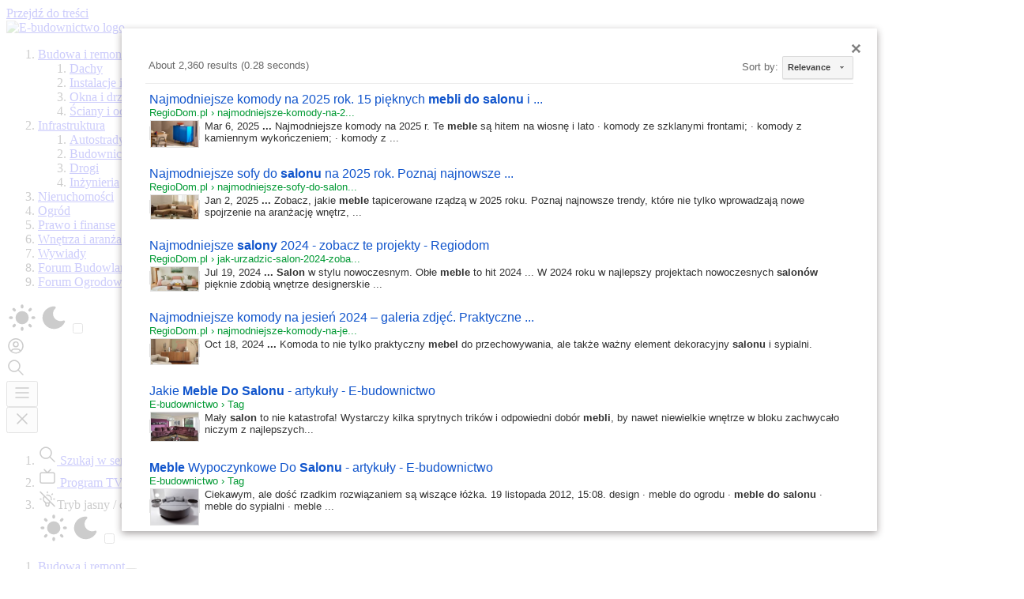

--- FILE ---
content_type: text/html; charset=UTF-8
request_url: https://syndicatedsearch.goog/cse_v2/ads?sjk=LPYLB5a9Q%2BaG%2B%2BGqxByFWQ%3D%3D&adsafe=high&cx=c6b11403623994f92&fexp=73152285%2C73152283%2C20606%2C17301437%2C17301440%2C17301441%2C17301266%2C72717108&client=google-coop&q=meble%20do%20salonu&r=m&hl=en&ivt=0&type=0&oe=UTF-8&ie=UTF-8&format=p4&ad=p4&nocache=8891769285928770&num=0&output=uds_ads_only&source=gcsc&v=3&bsl=10&pac=0&u_his=2&u_tz=0&dt=1769285928785&u_w=1280&u_h=720&biw=1280&bih=720&psw=1264&psh=2996&frm=0&uio=-&drt=0&jsid=csa&jsv=858536381&rurl=https%3A%2F%2Fe-budownictwo.pl%2Fszukaj%3Fq%3Dmeble%2520do%2520salonu%26page%3D6
body_size: 8443
content:
<!doctype html><html lang="en"> <head>    <meta content="NOINDEX, NOFOLLOW" name="ROBOTS"> <meta content="telephone=no" name="format-detection"> <meta content="origin" name="referrer"> <title>Ads by Google</title>   </head> <body>  <div id="adBlock">    </div>  <script nonce="wirl-laCQiz47YCbs2xfaQ">window.AFS_AD_REQUEST_RETURN_TIME_ = Date.now();window.IS_GOOGLE_AFS_IFRAME_ = true;(function(){window.ad_json={"caps":[{"n":"isCse","v":"t"}],"bg":{"i":"https://www.google.com/js/bg/T94taNKSSsssP7x0w8bsq1bZfcqIXzBqd7gdxTpBf-w.js","p":"FcnWS4VK4Rq/24jt4MBbQTH973dsrkoY9uQegyNIEEg8QC58f/57c9/0HSxh6l6wN5cPLYMJO7KIexhujGbOVbDJaHM5SARATQB8b4O30iSYmLdGTzZj/c3kzBf2Ud6QYcGJj8d8t5GXGDE0BenwxGufPMS1N9uys/6yfrcFOmaD3rasv8ECo5DcY2PKH1o+PEexDzPqMl4YYf2vWhAA1Z5WTnn9mxAECdojINNmuOuOvEgrebWm3iHAYqLTRE0tPL1w16saifXupxbOOo2oWKQAoVWCPw6LbNeq/29iI8G/9oaCShXzmSBX//+BueZDH5w5x45kAR6Qpu0FjjgqHkhpTC2j++jXmDS8429qvSeMjt9Q34vjyVaWqjZNFCJ5Mk4o5HBhTTPkle+BLQgE+PREBOf93j6vzizVIEuWegIB/1VMcwJshRloTBHux51iXXb0BEK/h1d5crB6bacN6Qf5kXSQlKdcitMSF2v0Swkcbx7EbutiiCb7byJWzCu/0eKo7fN/g9CAgHf4C3luSIZBRRts7MmaUJj70VvAAOVFFLlw6DoJHjPkfxx3JxxXY1WwE+3h/zMroo8sdnbqdAiqq/nem6mqc3ZSlVLGapTZ2JCP7BMkiiIEHTgXww/73/kDb7CeMdt92pOuA2UAsv+wycP+RAiMweyVwOoTh98iBuTIjXzVlW8V9UDZO3m8oRMtziGzqTXWMnLTxT6hVxfkfWp2Ja0+oZRC8iweDPg+16W4QowenO/fJhuSsiHHGIHnWgkNmcZko5nZYWLjLP9nrwfXhMvAZ7Tsd8fVAkCsGiiudQMg1d9E1IAkSQnlQooAacSjnmeCVdfIMxoHh5QLTyAcalEudz59/fHMpqmi0FNgCcDmNAbegat1HdheRSBpCttoj86ovoool2hWPClqqfAKvBzSQWuteo4YQL6TVN/z1tcdpdWJe/Uecf8RD5QHuMgpB1lTszMxe0jq9ATN++RRsdMw+9YrZCMhXS6uEaIdNT9MQmizFLfW/yT6tb7vzVYrI2+uFwBeHb1fm3+KpObd6yJTcBlUPFf3l0CFUNGIELyHTYjQ531fUt8Ehy2nJwy8H9cTUb+NN3Bzsx8BjNujY5kfQJTnF94CFFgnpeOo8NORVRb4VPjJen7a92OzgZZL5KRlGvWTmfmhS2brLxWjWPhIWMP/c1CtCALJsmAyaDKttDbkJNvE9BEOB+Q/wYbYIdDATiVlYbhENvLF4ZwESmimxQe2vgOPfuQ0Rm2L43Zgi2eT/SdiCVKsaBaqF2M3e6/V1i0t5ngQESN3uz+TOLhXoSvr9jeHex3wmXy/YAm3jK0CwLLlM2Yb7MXn/O5IF86TBmcsJAYX2Ho49WWKneJsihAZmCwwBvXh+Rf23NP9bSe/WzLpZeXdzvWnZ+dmOPGzlf43dvJVfXdoJfi16W/pZlEFLUTCOolZLdF/dodnvbw77/E2t2EXNOD+fXLkqFPXVnxVpT+QuUWTCvKPUoEHLIft28UNlE1k9KOEkB3GNplFFz4Tvdf/[base64]/+1hbXiSLQ/McoN8R0Azk2vBJvTA65iRzuGntc2bE3HFzXh5wdB/VhTDmMp13LU+ljDxdFKcE3c/E8+o4UoE00Qz3Y800ShIuB1sTnuOOikEyOSj04uL+PaSCdwY4Pqn5IqCGeNz0mtDIGnb4HdZH9sMMHvrLuxSWyXpa3SjDofstPhkYSOdi7nS2R7tC01fC6C3QrQ4EelND8PkQWzJdUHGrRVrmCX918sQwW2wsYtD90yC+O/8VuRo2U6uUlqlz29rNktuN5ZDqfCeLm3OGqhCKPmyVQlsFXsEYD3oSbqvIaCgUQ7mCI3tO6gZHl80pEBgqUJnTbl+lSkRSM4mryq0NTumXspmKeanjkvUZ7xwlxW4EzIAWXziyXyF/4wOqLvVy7NPW3wJotFZX4+ePEKWzXc7zRV9pimy2wzPhouEzOMcNIiD4pOwWqH/LruObhuVczd9JXjQN6XTvyMsbPrT7Pu7g87t/40epTHcjTjcTDeOIkt5wCdpWUcEQJiCvvdiPL92iLyrr6r4UgI15Y3vmRro6NLAZyQFbXSgyY/Ko+RDci7LG1/mUV0mfx74+un6+wChf0PSBW6TYVm1oZrmG//26d7MXf3r/+yACoeBiS97eOMzKrBkwd0JRb/wpugfyd8Gjghg1yD5a5f7pAGN49UF0TxPzQ2zQLLX4wRRvWe6pphDJ2rma0Qk3d+abFiciEY2WkpJMQgm0++NiX04F2+btox+o9Hk9F6xarvs2kKqoisYgAVEU0xxbdsdSZg/QjxbxsUWHAPJNxC6u+7l0rPp4DHMhjXhRB/XFUaWqBO78eTZc+hpHy8vllKkr7QQ8daUv5g4dP4Im2XEq4F7RLbQoHPoO34deIRn+cjDt/LqeYeDUSXVQBaWbJs/PjXUZSVNr8+rvr2tAd+TntDyLjTo6ojI0qZSowP3FCmGlSs3EzlxPM3pZqT5wOiKTtthixmFeGSjkECHFa/g8AGnk2qY0BwZobIlNo3NJ9GTmwPBrXba5GyUKHPIWu2uyN87kGm3oTemLv6QAWigaeBmdGG5r+ywNR1WqBqo/hzgbZzrc3JtD4sxWT26k/3rSm8hPfQBGGpK22RVTglAMR5bn2MjYtDLW2VHCpavE0ab7j1NIo8axtMUxAmth/iLFJHajkoNKmF0lcXEY+OTzeaU7MMg0P+zW+mGL5JY+gfSQfdJ9B5u9FGwHjQw9m5hW3cIBzjn7JmePM9u0pi88JPeQxuTRqSSDE2Rg0qNDC07QZ8zQPa/9wQ0QCDlbP9RhwHGpVul+4E/5sHAujPiPOZesU+zLCn4P+Lp1JpNxjSz6HmbIgfFh65D3vCSpSc5d4NlXZZkiHnl7kPMifxnK78QgPIL27Kh9ijcF9PmbL7IbxgXd2y1olapOD7uEziqMnt7ADmS1ZhwccRGg+hdgajMWHYx0ykDhz7caNPy+7/f2dVVF/C4Bgocp0mWHi6/mE91lC5NCjAG9dp+1n1Dn6gJNV2uxPMg/qLGcdDEHxbjw7YpdzVfclR2tSo+yzFrBx7sSDJmcz/NYbu8FfORFTECJgG4LVGams7iCAd0eIUAiilTShiaFoNj9qSV4h3wlBRvrVEmvqhgG5mFolva6PV2fD7HmIL/sXjytzPnMl/XOQR5ZppBy6ETLLB39SsBGn6wD8Q6iKro8A9DadUUaAR8hCDEEjDnQCtaJFPATykG44E+xsx+wUSoOyUPm2gQV4hwAYmPPdPU6cf/Skse/xxrCNnQEer2qPQ0QtA/Reip0xRInatmf63h8Lis/S0hVhEudIYgvZUKb8d4boh8kIwqHNHhtk8vq4boyFW0GRNYKLd/5RflBrn3kz5I/[base64]/59egZj6ITW0CUNmkdyg/UNHG7avuxRvNzH688TAn4gm/reO53klbc/9rLMxGcgqkHn942xdyMo/6/IyOECcZ0cQtCcNQnUKm9XpO20npXePoVR1oSQBb1qfLZfPRplSWqAqCz6A8XDg3r3G1OObvNECtiEbDDPq1BcjQIb3R7OmuiyH//iLtf9RqrFComQG+l/Dip4FpGrYA8a7l6XXVSbcaTP9vYqRtfYJU44XeOlUPGdQ8WnMb5U3DClxMivl86EwW7AkmOnyLhQ43Mgdk0xnGbBYOp9xfqIcTyvYcyltJ68U8oU5KH/HVB9IGMxJazDnBuAaGTjAqmfRoB2UDOqWo3V9lKHz88YMBUts2031V2t8ClrZNyFD0NI/YkWjjz3kptPGUN0ytkTBkrtryihUl7L6Sz+QhX4YsfVJjuleiTeHl+0D8p2+DfQA2opq5c8pLkc7ttAw6oPph0qqYq58ooBOhOoZBEgjBEjlgQXCEIStdygZ0waDD8tuFEzHHO79DDtSxVVAZimHai/[base64]//TzAqCN3VeSRCJd2r8pwIu589+PiejFZyWYPZqUonjg0rzICeUHNUgZm2ssVt27I6rTZ91m32AIMmylUkdewnLNPP+kpmZz622wdN467DYXb3yfX+qOrmZpwiXTYjuMU6B+TlhboAx5NeMza77wwekHiufqgvQHJYAe8kQU7BLqfrMKkZzQkxg4sE/vRUOxnRuUPyzElRjVrGWxVhU8F1W93BNKtThKOhb6ZFMm4e86ppwKlDKVNQSFmIpRSJ5LkF6Yui8K61VNISdSGrCgxPsoPcS7nc74JMXUOPC7polTN+EWS+8T1iYb1bZCAOtnieQD6ZghnpneolXgo/+iVnOa7badlgxi4aKGroPsLYCdWTKjoKTDmt6+/c6pWUWdM6Y2bYgM7j1SzYcK7fw9KT7I6Ff0KvsJyzHDBVqdDU6wowTdMuCk9dULTqg37vT6scpgla5gIMS0Cyo7bL+YD1m8tGrZKiOMGVMBopcTFxJQ5sROY/i8ocoqwVzFxHUnZ64fG5rQc/Mbo3XqbYlHfOXg6gFdjBf7DtqhX12E3vsYs1Vdd0HKrDIYNxifAiDye/bfCo57Bi57G54YBQOStuAH3ErzCITExqKuMGLb+UwaV+wSVYw7FT2NvI710lfK20Vt5ivWb0bTrztFcznz2Q+R8xV2oElitUUzpmnFtGV3UxG4RFfZTYePh6T+jcJCas6oWeRUaSe3ktq/HhQqUZCYj/f8Y5Mo7RaxGjaPxJDRLDgVbWSa6B7VZDRfG6uXn6AmLv+cwTW5Kn7v8x0bIYe8+NiPLNUPVfr9UsgQ4cWKlhRdkV/6ABX2VD3NIBcBnL93sXgURzt+yHTUJHaRdsbEAHVFRQxOTRjSzbi2P6pf0OExLM8RSGWUGyJ1fAWCjvu5qWlmLLQoHkAFQ9/Y8WDBlHJGEIKy0P99S/rVIJrswQyKCqY3GJBwoLCbODHRAC+ilkNWwrZgiZcT82Eice2YDxpMi1jmK27f5jpNwsYdoJn8F3O5kpZ+3Ws6FoyPF8AHrZbTeFElTxHpfzcsowJ8YETt1ZquVmZfjCkDVvuWlwcSLbEK0qAPJqg4vrjorNcWVpnElpqeneEThyOP7sMOXGjoHMxFCo9nIKgeO9/pHLFZqZrMPVhC3cGXpiJ5HdKacXic9LNedN99ybYguBipxTDstFNfohcSiGHJUnrBm5/FHzQTtN5q6E5q4lApoZEDFIdgqxeoaoE//1/6A8RDjvWzuVAKYJDkJdJS3fjCz11Z+14uFPl72MD+jVPu3PDY/Yk75FmzQ0slrO+P8wAgfGhxY4j3dfRDmFMopQvX1Ia8JxlKJBHA1TXneGg8GC+85BIzs32XbQjd0JseLMOjcMq/VEli2oRSmzY8L+um6ZvzQ8lcrheU1F7UhZPGQXTkaO7arXX4JnxDaGMcRZEmRCZx7iS2tBVOsmXP9tlh5mfs2KxfVbpyAw+eIkei6+GK2RJl6ceag6XQAV/aR1zAF/hcd+owaHx+sT9/maZXY+9hJJit3KGxMgllSM1W56SEIgvqzlwfZSK5BVVawPVJ4SL7aKwKAxIqKxAgYFHMNXHk59KqzHi/tTVeUNCDrrTnSE2RIbN0wY2wZ4Rz8UeO4Vx3Se4AV0MlFcrthnfJcpBiuVDDaEFbyg6beH85TCOZaJvqcAaphLYAkuqq2dQsG7ojARNvfTGVFrzLa+T0liQoIuf7XpKffu/ZDSyG6nY9k+6mKvoCkfRrsDsN95n9POwGXuIoMvs8C1sQMyQtcaBD5X88Y817fSH5EN/+KUjYm9QcT46M6xiq7t8eq/n579WvDAlrmnblelGtkc1Sr2r8lDcV7NffiIp4qqrJ+S71i/T+oTGFdFgbz3z/ueK6NEEL4lrG7k7Xd8w5rMeWPLpKYnxwp/XDHo5mbX5V2/UaUhripuWpwuZ8C4EHpxwdaEqU6CNWjDem7oH6SPtExi3q/8t4wjpFZV1HcGJ34b+xScwm+EUvFUfc5tKrZyRiGm/QPg3fCPw4O1ctD9rThty/tS+YZYqcPAYGnFF8v/xV0WvFlLGdk0n0Ht0J1r2eWNwxZuevt2J1MrK2BHZ7qd0Q92UaBPeFVqLXyv687g+SN2ufRVeTRWXlOmhgj2GFglcG/4mAGVYBZrN8qx8f1E2GsGF9ZYA2DcWJX2IoaIq92w5jgiMRQiI7uQ1Alz91EEN4oGWSlkg6x8PUIOv50eGOJDcG1Pch70x04XN6BDrHdWYViuzQzPuElI59PJkGoSgHqR6R3idzjw3JslM13YqO7G3/rMfCYzg5A7p1BfxFWhe/[base64]/0uOILy/lfP0iWyVGJIw4NZL97pJPc3nnryyqoSja4YObW+S/mFpIalAcFGQAGJXvhn6YH1Npw2jLj9RiUd11J/6Zl1Yc5R8oHmAmWVpZWIzEg0nqxwI6hBd06MimWmnwF0YVoCWyRDnrSCgti79PrZOxZAWmhsBOgovkVaVPBXrgdRLjc4P3stnebvTlD9i4vX7dGZvlb42az2bgVk1dqsqaxHgAukyeBYKo1h3pi/4RTrmtp4hsjFhjTmExLGSl03tqpmBFiYsMfDugfgx+QE2m+6iVQfQYB2lSNYb0+OkRcavSPIl/Y/5vpvS9iWkpzGvoiL3t389UCnXY8HKltROR8kDLf0ZeiNrIhRqMXx6Jdp7Z/+a/IJ5mq+oYZM0lJRKrxB4/DUhotDfmCqv1vNk77pkPQ/gVJM0yLWtcZcwxrwH8PbPvUBSCjg190PFL5TXd+6GfaA9kAQDfHaIWIcCgYDsqyxl7QjzBcTzJcAWi0BMYXmXWb4KegsW/xs7dHtUQSilxK+8E4tLsexEotJZqze14SJGHjTn/SBUoQhStxE5XWRoFCuitknZnaAQN0tvbdZhJv2KZl5s0E7jXEXyxUEwF7USvbyhO36WRVMrDVu+cGJq5R1dh5Z5DkwLF8GPs08LHFMGVUqgl1wEcpZZoIJIJwmMCI23iO1pIuYZIRhZ5gIu+9Hfta4RTkN1SB/xItZsWIsqspkZ7MNRJ5oKm/sc/noMWpaAZQziVSfg5/Yx18r/8SxvDDZ/5U28R+396Rv9+W94+CngmiE3pdt2FXd1+CWKWLou3hnECI07A/Hy0cM1B3Zub5WuUR3co4EfzSC5bdhKt/BXNNVUcZg5T9bVnEeCMjM9K7rbwnGiVbjqex+0y/XYpS96AIwraK78RLeOukPb/gah4ydzLC2hcyAKbrU2nEd+4LVFxE+L/4S+pqkPSMlhuD0EglMv/9XdhRS9M5Ve0DV1dUpwigodrQlEgAGuWQWM/Yuu7yD31EXqgEuPvhJ0oG73HxDGDvmCTYaBiON3Ttp+6aJevhL1Iu8e0fbZvptPmXtPueMlFOmKkYGlQ3UXPlN8cbf4zP8rc5SQbMsKehLoLvuX0X0QHvN9Vcf6FtbVKvu1AQ5LfyL9PSYdPBZasHQiII5pNXp8wAaaFLDTki87HRzEGrt/[base64]/KX30KalGopOPlofghE1gPgCynPdB9TLk/Z3uQrWjJajOpXVXZ97H+5DJ0Vj5mrpaJ2N6NnSc0/MQdKTsoy40drr1cmuTgbnAFJ/MrmApQen8N+ytB5ggAJKn1gV6iQjGTyoR85fELOJZMtpT6m5KkORGBbh4QASLcb4Q3sKrPIGiKepbU0JhZqLWjQyd0gTVmFccukNE+iwdswtbuEuKyvLFhduUa1hf/1Qp1TZchYT62ysOJLT6wLdfOcjzOMIlHt2DgRR9G1Ik9fAsyw8AoEKjwLj0kv4/z+VGsux60YLZ91y7tAkaG8oV9WdRDzGAesFi8DLHkdwQ3Z0Sa8Y5Yr/rvtGaXfWL2iSls/dzywCLaJi+kMcAT52YATUFptfvhTwS/11t2OuDcb8VvR+/Tapga+vhSLwsALEB55fpn4Mc8P/+ogRPf1vYSX+PjT8feNWSz5AdGOrPxpQ3+QXAImGpqYl1zBfug3pMI/4M6taBW3D7qYKvhUyphZ3iR7MBOM/wmjkiOKHzt/[base64]/s9M9Zvyo0KKaPvnlSX/HW+4N6VxoirYr7KVxifgqw5GitS3oEcnpYDJIfvK5hDTNMZ4czMZRq4e/55iP7DWbxuWEE5awlV7bPSQzXbiicxYuBPy5NHikbRp10PHSStIHuV9EtfnjqGnNChCkYnG2VyHFlkbpvuNU3uRwgE5rOrcKcAL8j9cbq7hXDjQaCQiTo8yvWJ65N6+yjaxf3ilhrZfpdeuUfupBdrUPRb0ZEKN7wlw2iV8oWMfZq1EQnQ/[base64]/Yqe1PuN/DjCWOLWta/46HjVcNj4gH97ZpdIng82Pek+Szog4dbEYlGv+Cw5SOWJYymKLeIz28m7tOKtekp3BMTULFnOpbB2/MDek3IyHz5sOpiWx2iZh2qEXellE7H2U+ra+sBtQlyKRvl6mw94kBVqtQmt5rszzTL9kJQo+rLoRp9i15j2UX9ylBeRW8myiNzUash9puoOG1+dUheXVygW3HLeSZsUD609h34OMirbaz6olguDLJS2deyr0VAhS7po9U8PnxC5gV/tx6OCh4qp3Ltj0tNJtQme5O2UnOzAWMOtiUfBYKoj2/yVkYj926AeMztOl0g5/z+TLj5s3D7ebpvbe9ZVoufabjRl0AZLozzw8WjZ6znUG5bFeH7CVzi8dScSBtEXMNFCJ8HqadwNTRve1dUz3uh48FPAwRXRlmQWQjiLfIM3ZVwPNfmoWXwmRAD0xgyI/tVbM2Rll8wouekGzs2LsohRT6g1YJZ+YrxoFGITW0JtOc/Zbw4utDSALkb0tGLXVQnfm3PjB2DnVJYpPfpW9LbW+QJwYzDsEuCAEwWOFrauzZo7FeNrFNrY05M0xs7/YIPInPpAIRr3x2yoUeTAJYUOqfPfvcXFX0zEfXVocSPEK+CyboUMW8eSihwTxU7zK5JNKWH/N0WcUpKCPoRx3ym38arok6kA\u003d\u003d"},"gd":{"ff":{"fd":"swap","eiell":true,"pcsbs":"44","pcsbp":"8","esb":true},"cd":{"pid":"google-coop"},"pc":{},"dc":{"d":true}}};})();</script> <script src="/adsense/search/async-ads.js?pac=0" type="text/javascript" nonce="wirl-laCQiz47YCbs2xfaQ"></script>  </body> </html>

--- FILE ---
content_type: application/javascript; charset=utf-8
request_url: https://cse.google.com/cse/element/v1?rsz=filtered_cse&num=10&hl=en&source=gcsc&cselibv=f71e4ed980f4c082&cx=c6b11403623994f92&q=meble+do+salonu&safe=active&cse_tok=AEXjvhKW-xdWF-j7F-QIrAoxrQ62%3A1769285927773&sort=&exp=cc%2Capo&fexp=73152285%2C73152283&callback=google.search.cse.api18954&rurl=https%3A%2F%2Fe-budownictwo.pl%2Fszukaj%3Fq%3Dmeble%2520do%2520salonu%26page%3D6
body_size: 4797
content:
/*O_o*/
google.search.cse.api18954({
  "cursor": {
    "currentPageIndex": 0,
    "estimatedResultCount": "2360",
    "moreResultsUrl": "http://www.google.com/cse?oe=utf8&ie=utf8&source=uds&q=meble+do+salonu&safe=active&sort=&cx=c6b11403623994f92&start=0",
    "resultCount": "2,360",
    "searchResultTime": "0.28",
    "pages": [
      {
        "label": 1,
        "start": "0"
      },
      {
        "label": 2,
        "start": "10"
      },
      {
        "label": 3,
        "start": "20"
      },
      {
        "label": 4,
        "start": "30"
      },
      {
        "label": 5,
        "start": "40"
      },
      {
        "label": 6,
        "start": "50"
      },
      {
        "label": 7,
        "start": "60"
      },
      {
        "label": 8,
        "start": "70"
      },
      {
        "label": 9,
        "start": "80"
      },
      {
        "label": 10,
        "start": "90"
      }
    ]
  },
  "results": [
    {
      "clicktrackUrl": "https://www.google.com/url?client=internal-element-cse&cx=c6b11403623994f92&q=https://e-budownictwo.pl/najmodniejsze-komody-na-2025-rok-15-pieknych-mebli-do-salonu-i-sypialni-w-galerii-zdjec/ar/c9-19049708&sa=U&ved=2ahUKEwikl6ja_6SSAxUJGlkFHc7OL5AQFnoECAUQAg&usg=AOvVaw1Fp_xicVpvGR9EEo2BJKqo&fexp=73152285,73152283",
      "content": "Mar 6, 2025 \u003cb\u003e...\u003c/b\u003e Najmodniejsze komody na 2025 r. Te \u003cb\u003emeble\u003c/b\u003e są hitem na wiosnę i lato &middot; komody ze szklanymi frontami; &middot; komody z kamiennym wykończeniem; &middot; komody z&nbsp;...",
      "contentNoFormatting": "Mar 6, 2025 ... Najmodniejsze komody na 2025 r. Te meble są hitem na wiosnę i lato · komody ze szklanymi frontami; · komody z kamiennym wykończeniem; · komody z ...",
      "title": "Najmodniejsze komody na 2025 rok. 15 pięknych \u003cb\u003emebli do salonu\u003c/b\u003e i ...",
      "titleNoFormatting": "Najmodniejsze komody na 2025 rok. 15 pięknych mebli do salonu i ...",
      "formattedUrl": "https://e-budownictwo.pl/...komody...\u003cb\u003emebli-do-salonu\u003c/b\u003e.../c9-19049708",
      "unescapedUrl": "https://e-budownictwo.pl/najmodniejsze-komody-na-2025-rok-15-pieknych-mebli-do-salonu-i-sypialni-w-galerii-zdjec/ar/c9-19049708",
      "url": "https://e-budownictwo.pl/najmodniejsze-komody-na-2025-rok-15-pieknych-mebli-do-salonu-i-sypialni-w-galerii-zdjec/ar/c9-19049708",
      "visibleUrl": "e-budownictwo.pl",
      "richSnippet": {
        "thumbnail": {
          "src": "https://d-art.ppstatic.pl/kadry/k/r/1/81/27/67c99d414879e_o_small.jpg"
        },
        "cseImage": {
          "src": "https://d-art.ppstatic.pl/kadry/k/r/1/81/27/67c99d414879e_o_small.jpg"
        },
        "imageobject": {
          "image": "https://d-art.ppstatic.pl/kadry/k/r/1/81/27/67c99d414879e_o_large.jpg"
        },
        "metatags": {
          "thumbnail": "https://d-art.ppstatic.pl/kadry/k/r/1/81/27/67c99d414879e_o_small.jpg",
          "twitterTitle": "Najmodniejsze komody na 2025 rok. 15 pięknych mebli do salonu i sypialni w galerii zdjęć",
          "fbPages": "regiodom",
          "ogImageWidth": "1537",
          "twitterImage": "https://d-art.ppstatic.pl/kadry/k/r/1/81/27/67c99d414879e_o_full.jpg",
          "articlePublishedTime": "2025-03-06T14:26:00.000000+01:00",
          "ogTitle": "Najmodniejsze komody na 2025 rok. 15 pięknych mebli do salonu i sypialni w galerii zdjęć",
          "siteName": "RegioDom.pl",
          "ogDescription": "&nbsp;",
          "ogLocale": "pl_PL",
          "ogImage": "https://d-art.ppstatic.pl/kadry/k/r/1/81/27/67c99d414879e_o_original.jpg",
          "ogImageType": "image/jpeg",
          "ogType": "article",
          "articleTag": "aranżacja wnętrz",
          "articlePublisher": "https://www.facebook.com/regiodom",
          "twitterCard": "summary_large_image",
          "viewport": "width=device-width, initial-scale=1.0",
          "ogImageHeight": "849",
          "twitterDescription": "&nbsp;",
          "ogUrl": "https://regiodom.pl/najmodniejsze-komody-na-2025-rok-15-pieknych-mebli-do-salonu-i-sypialni-w-galerii-zdjec/ar/c9-19049708",
          "ogSiteName": "RegioDom.pl",
          "articleModifiedTime": "2025-03-06T14:37:51.000000+01:00",
          "articleAuthor": "Małgorzata Czuba-Skarzyńska"
        },
        "cseThumbnail": {
          "src": "https://encrypted-tbn0.gstatic.com/images?q=tbn:ANd9GcQGdHfskUg6XikuExnPg3H4blQFePwOtnA1vCXz7eBjvtObSE7cvanrKq9p&s",
          "width": "271",
          "height": "150"
        }
      },
      "breadcrumbUrl": {
        "host": "e-budownictwo.pl",
        "crumbs": [
          "najmodniejsze-komody-na-2..."
        ]
      }
    },
    {
      "clicktrackUrl": "https://www.google.com/url?client=internal-element-cse&cx=c6b11403623994f92&q=https://e-budownictwo.pl/najmodniejsze-sofy-do-salonu-na-2025-rok-poznaj-najnowsze-trendy-w-meblach-tapicerowanych/ar/c9p2-27128561&sa=U&ved=2ahUKEwikl6ja_6SSAxUJGlkFHc7OL5AQFnoECAgQAg&usg=AOvVaw01VaRleXofwwVunz5KNhdX&fexp=73152285,73152283",
      "content": "Jan 2, 2025 \u003cb\u003e...\u003c/b\u003e Zobacz, jakie \u003cb\u003emeble\u003c/b\u003e tapicerowane rządzą w 2025 roku. Poznaj najnowsze trendy, które nie tylko wprowadzają nowe spojrzenie na aranżację wnętrz,&nbsp;...",
      "contentNoFormatting": "Jan 2, 2025 ... Zobacz, jakie meble tapicerowane rządzą w 2025 roku. Poznaj najnowsze trendy, które nie tylko wprowadzają nowe spojrzenie na aranżację wnętrz, ...",
      "title": "Najmodniejsze sofy do \u003cb\u003esalonu\u003c/b\u003e na 2025 rok. Poznaj najnowsze ...",
      "titleNoFormatting": "Najmodniejsze sofy do salonu na 2025 rok. Poznaj najnowsze ...",
      "formattedUrl": "https://e-budownictwo.pl/najmodniejsze...\u003cb\u003esalonu\u003c/b\u003e-na.../c9p2-27128561",
      "unescapedUrl": "https://e-budownictwo.pl/najmodniejsze-sofy-do-salonu-na-2025-rok-poznaj-najnowsze-trendy-w-meblach-tapicerowanych/ar/c9p2-27128561",
      "url": "https://e-budownictwo.pl/najmodniejsze-sofy-do-salonu-na-2025-rok-poznaj-najnowsze-trendy-w-meblach-tapicerowanych/ar/c9p2-27128561",
      "visibleUrl": "e-budownictwo.pl",
      "richSnippet": {
        "thumbnail": {
          "src": "https://d-pa.ppstatic.pl/frames/pa-def/e6/5e/il20241230_885807769_small.jpg"
        },
        "cseImage": {
          "src": "https://d-pa.ppstatic.pl/frames/pa-def/e6/5e/il20241230_885807769_small.jpg"
        },
        "imageobject": {
          "image": "https://d-pa.ppstatic.pl/frames/pa-def/e6/5e/il20241230_885807769_large.jpg"
        },
        "metatags": {
          "thumbnail": "https://d-pa.ppstatic.pl/frames/pa-def/e6/5e/il20241230_885807769_small.jpg",
          "twitterTitle": "Najmodniejsze sofy do salonu na 2025 rok. Poznaj najnowsze trendy w meblach tapicerowanych",
          "fbPages": "regiodom",
          "twitterImage": "https://d-pa.ppstatic.pl/frames/pa-def/e6/5e/il20241230_885807769_full.jpg",
          "articlePublishedTime": "2025-01-02T09:25:59.000000+01:00",
          "ogTitle": "Najmodniejsze sofy do salonu na 2025 rok. Poznaj najnowsze trendy w meblach tapicerowanych",
          "siteName": "RegioDom.pl",
          "ogDescription": "&nbsp;",
          "ogLocale": "pl_PL",
          "ogImage": "https://d-pa.ppstatic.pl/frames/pa-def/e6/5e/il20241230_885807769_original.jpg",
          "ogImageType": "image/jpeg",
          "ogType": "article",
          "articleTag": "aranżacja wnętrza",
          "articlePublisher": "https://www.facebook.com/regiodom",
          "twitterCard": "summary_large_image",
          "viewport": "width=device-width, initial-scale=1.0",
          "twitterDescription": "&nbsp;",
          "ogUrl": "https://regiodom.pl/najmodniejsze-sofy-do-salonu-na-2025-rok-poznaj-najnowsze-trendy-w-meblach-tapicerowanych/ar/c9p2-27128561",
          "ogSiteName": "RegioDom.pl",
          "articleModifiedTime": "2025-01-22T10:32:08.000000+01:00",
          "articleAuthor": "Małgorzata Czuba-Skarzyńska"
        },
        "cseThumbnail": {
          "src": "https://encrypted-tbn0.gstatic.com/images?q=tbn:ANd9GcTSYAthUDD4rQXitZfeU48sUwVipR1RsNsq3l8aeb6pPWiGLJv7D9gf9A&s",
          "width": "318",
          "height": "159"
        }
      },
      "breadcrumbUrl": {
        "host": "e-budownictwo.pl",
        "crumbs": [
          "najmodniejsze-sofy-do-salon..."
        ]
      }
    },
    {
      "clicktrackUrl": "https://www.google.com/url?client=internal-element-cse&cx=c6b11403623994f92&q=https://e-budownictwo.pl/jak-urzadzic-salon-2024-zobacz-projekty-wnetrz-ktore-sa-hitem-lata-sprawdz-co-jest-modne-w-salonie-galeria-inspiracji/ar/c9-18686107&sa=U&ved=2ahUKEwikl6ja_6SSAxUJGlkFHc7OL5AQFnoECAoQAg&usg=AOvVaw0otHT1oeCBqMBEYJfMstUp&fexp=73152285,73152283",
      "content": "Jul 19, 2024 \u003cb\u003e...\u003c/b\u003e \u003cb\u003eSalon\u003c/b\u003e w stylu nowoczesnym. Obłe \u003cb\u003emeble\u003c/b\u003e to hit 2024 ... W 2024 roku w najlepszy projektach nowoczesnych \u003cb\u003esalonów\u003c/b\u003e pięknie zdobią wnętrze designerskie&nbsp;...",
      "contentNoFormatting": "Jul 19, 2024 ... Salon w stylu nowoczesnym. Obłe meble to hit 2024 ... W 2024 roku w najlepszy projektach nowoczesnych salonów pięknie zdobią wnętrze designerskie ...",
      "title": "Najmodniejsze \u003cb\u003esalony\u003c/b\u003e 2024 - zobacz te projekty - Regiodom",
      "titleNoFormatting": "Najmodniejsze salony 2024 - zobacz te projekty - Regiodom",
      "formattedUrl": "https://e-budownictwo.pl/jak...\u003cb\u003esalon\u003c/b\u003e-2024...\u003cb\u003esalon\u003c/b\u003eie.../c9-18686107",
      "unescapedUrl": "https://e-budownictwo.pl/jak-urzadzic-salon-2024-zobacz-projekty-wnetrz-ktore-sa-hitem-lata-sprawdz-co-jest-modne-w-salonie-galeria-inspiracji/ar/c9-18686107",
      "url": "https://e-budownictwo.pl/jak-urzadzic-salon-2024-zobacz-projekty-wnetrz-ktore-sa-hitem-lata-sprawdz-co-jest-modne-w-salonie-galeria-inspiracji/ar/c9-18686107",
      "visibleUrl": "e-budownictwo.pl",
      "richSnippet": {
        "thumbnail": {
          "src": "https://d-art.ppstatic.pl/kadry/k/r/1/61/7b/669a1595b913f_o_small.jpg"
        },
        "cseImage": {
          "src": "https://d-art.ppstatic.pl/kadry/k/r/1/61/7b/669a1595b913f_o_small.jpg"
        },
        "metatags": {
          "thumbnail": "https://d-art.ppstatic.pl/kadry/k/r/1/61/7b/669a1595b913f_o_small.jpg",
          "twitterTitle": "Jak urządzić salon 2024? Zobacz projekty wnętrz, które są hitem lata. Sprawdź, co jest modne w salonie - galeria inspiracji",
          "fbPages": "regiodom",
          "ogImageWidth": "1920",
          "twitterImage": "https://d-art.ppstatic.pl/kadry/k/r/1/61/7b/669a1595b913f_o_full.jpg",
          "articlePublishedTime": "2024-07-19T12:58:00.000000+02:00",
          "ogTitle": "Jak urządzić salon 2024? Zobacz projekty wnętrz, które są hitem lata. Sprawdź, co jest modne w salonie - galeria inspiracji",
          "siteName": "RegioDom.pl",
          "ogDescription": "&nbsp;",
          "ogLocale": "pl_PL",
          "ogImage": "https://d-art.ppstatic.pl/kadry/k/r/1/61/7b/669a1595b913f_o_original.jpg",
          "ogImageType": "image/jpeg",
          "ogType": "article",
          "articleTag": "aranżacja wnętrz",
          "articlePublisher": "https://www.facebook.com/regiodom",
          "twitterCard": "summary_large_image",
          "viewport": "width=device-width, initial-scale=1.0",
          "ogImageHeight": "934",
          "twitterDescription": "&nbsp;",
          "ogUrl": "https://regiodom.pl/jak-urzadzic-salon-2024-zobacz-projekty-wnetrz-ktore-sa-hitem-lata-sprawdz-co-jest-modne-w-salonie-galeria-inspiracji/ar/c9-18686107",
          "ogSiteName": "RegioDom.pl",
          "articleModifiedTime": "2024-07-19T13:19:50.000000+02:00",
          "articleAuthor": "Małgorzata Czuba-Skarzyńska"
        },
        "cseThumbnail": {
          "src": "https://encrypted-tbn0.gstatic.com/images?q=tbn:ANd9GcRmHfDYlhzw9D8jlOCVsvLc9MVaKVJLaxYJj6H_mCighx7aROTOIMhB2_LX&s",
          "width": "270",
          "height": "132"
        }
      },
      "breadcrumbUrl": {
        "host": "e-budownictwo.pl",
        "crumbs": [
          "jak-urzadzic-salon-2024-zoba..."
        ]
      }
    },
    {
      "clicktrackUrl": "https://www.google.com/url?client=internal-element-cse&cx=c6b11403623994f92&q=https://e-budownictwo.pl/najmodniejsze-komody-na-jesien-2024-galeria-zdjec-praktyczne-meble-ktore-pieknie-ozdobia-salon-i-sypialnie/ar/c9-18882111&sa=U&ved=2ahUKEwikl6ja_6SSAxUJGlkFHc7OL5AQFnoECAcQAg&usg=AOvVaw24LS5JuyNtcltfNVqvDnkU&fexp=73152285,73152283",
      "content": "Oct 18, 2024 \u003cb\u003e...\u003c/b\u003e Komoda to nie tylko praktyczny \u003cb\u003emebel\u003c/b\u003e do przechowywania, ale także ważny element dekoracyjny \u003cb\u003esalonu\u003c/b\u003e i sypialni.",
      "contentNoFormatting": "Oct 18, 2024 ... Komoda to nie tylko praktyczny mebel do przechowywania, ale także ważny element dekoracyjny salonu i sypialni.",
      "title": "Najmodniejsze komody na jesień 2024 – galeria zdjęć. Praktyczne ...",
      "titleNoFormatting": "Najmodniejsze komody na jesień 2024 – galeria zdjęć. Praktyczne ...",
      "formattedUrl": "https://e-budownictwo.pl/...komody-na...\u003cb\u003emeble\u003c/b\u003e...\u003cb\u003esalon\u003c/b\u003e.../c9-18882111",
      "unescapedUrl": "https://e-budownictwo.pl/najmodniejsze-komody-na-jesien-2024-galeria-zdjec-praktyczne-meble-ktore-pieknie-ozdobia-salon-i-sypialnie/ar/c9-18882111",
      "url": "https://e-budownictwo.pl/najmodniejsze-komody-na-jesien-2024-galeria-zdjec-praktyczne-meble-ktore-pieknie-ozdobia-salon-i-sypialnie/ar/c9-18882111",
      "visibleUrl": "e-budownictwo.pl",
      "richSnippet": {
        "thumbnail": {
          "src": "https://d-art.ppstatic.pl/kadry/k/r/1/b6/f6/6710ccbac7f7c_o_small.jpg"
        },
        "cseImage": {
          "src": "https://d-art.ppstatic.pl/kadry/k/r/1/b6/f6/6710ccbac7f7c_o_small.jpg"
        },
        "imageobject": {
          "image": "https://d-art.ppstatic.pl/kadry/k/r/1/b6/f6/6710ccbac7f7c_o_large.jpg"
        },
        "metatags": {
          "thumbnail": "https://d-art.ppstatic.pl/kadry/k/r/1/b6/f6/6710ccbac7f7c_o_small.jpg",
          "twitterTitle": "Najmodniejsze komody na jesień 2024 – galeria zdjęć. Praktyczne meble, które pięknie ozdobią salon i sypialnię",
          "fbPages": "regiodom",
          "ogImageWidth": "1920",
          "twitterImage": "https://d-art.ppstatic.pl/kadry/k/r/1/b6/f6/6710ccbac7f7c_o_full.jpg",
          "articlePublishedTime": "2024-10-18T09:05:00.000000+02:00",
          "ogTitle": "Najmodniejsze komody na jesień 2024 – galeria zdjęć. Praktyczne meble, które pięknie ozdobią salon i sypialnię",
          "siteName": "RegioDom.pl",
          "ogDescription": "&nbsp;",
          "ogLocale": "pl_PL",
          "ogImage": "https://d-art.ppstatic.pl/kadry/k/r/1/b6/f6/6710ccbac7f7c_o_original.jpg",
          "ogImageType": "image/jpeg",
          "ogType": "article",
          "articleTag": "trendy",
          "articlePublisher": "https://www.facebook.com/regiodom",
          "twitterCard": "summary_large_image",
          "viewport": "width=device-width, initial-scale=1.0",
          "ogImageHeight": "1044",
          "twitterDescription": "&nbsp;",
          "ogUrl": "https://regiodom.pl/najmodniejsze-komody-na-jesien-2024-galeria-zdjec-praktyczne-meble-ktore-pieknie-ozdobia-salon-i-sypialnie/ar/c9-18882111",
          "ogSiteName": "RegioDom.pl",
          "articleModifiedTime": "2025-01-22T11:28:13.000000+01:00",
          "articleAuthor": "Małgorzata Czuba-Skarzyńska"
        },
        "cseThumbnail": {
          "src": "https://encrypted-tbn0.gstatic.com/images?q=tbn:ANd9GcTJBT3cOxag43662AZwipCIoZC7CbP6M5kilWddzr5b2I2Dak9YlkJjyKVw&s",
          "width": "270",
          "height": "147"
        }
      },
      "breadcrumbUrl": {
        "host": "e-budownictwo.pl",
        "crumbs": [
          "najmodniejsze-komody-na-je..."
        ]
      }
    },
    {
      "clicktrackUrl": "https://www.google.com/url?client=internal-element-cse&cx=c6b11403623994f92&q=https://e-budownictwo.pl/tag/jakie-meble-do-salonu&sa=U&ved=2ahUKEwikl6ja_6SSAxUJGlkFHc7OL5AQFnoECAMQAQ&usg=AOvVaw1gSRsExHj955Rv1gkjYzis&fexp=73152285,73152283",
      "content": "Mały \u003cb\u003esalon\u003c/b\u003e to nie katastrofa! Wystarczy kilka sprytnych trików i odpowiedni dobór \u003cb\u003emebli\u003c/b\u003e, by nawet niewielkie wnętrze w bloku zachwycało niczym z najlepszych...",
      "contentNoFormatting": "Mały salon to nie katastrofa! Wystarczy kilka sprytnych trików i odpowiedni dobór mebli, by nawet niewielkie wnętrze w bloku zachwycało niczym z najlepszych...",
      "title": "Jakie \u003cb\u003eMeble Do Salonu\u003c/b\u003e - artykuły - E-budownictwo",
      "titleNoFormatting": "Jakie Meble Do Salonu - artykuły - E-budownictwo",
      "formattedUrl": "https://e-budownictwo.pl/tag/jakie-\u003cb\u003emeble-do-salonu\u003c/b\u003e",
      "unescapedUrl": "https://e-budownictwo.pl/tag/jakie-meble-do-salonu",
      "url": "https://e-budownictwo.pl/tag/jakie-meble-do-salonu",
      "visibleUrl": "e-budownictwo.pl",
      "richSnippet": {
        "thumbnail": {
          "src": "https://s-nsk.ppstatic.pl/assets/nsk/v1.377.4/images/_sites/logo/png/e-budownictwo.png"
        },
        "cseImage": {
          "src": "https://d-art.ppstatic.pl/kadry/k/r/1/3c/b1/6290cb9761660_o_medium.jpg"
        },
        "metatags": {
          "thumbnail": "https://s-nsk.ppstatic.pl/assets/nsk/v1.377.4/images/_sites/logo/png/e-budownictwo.png",
          "twitterTitle": "E-budownictwo - portal budowlany",
          "ogImageWidth": "1200",
          "ogTitle": "Jakie Meble Do Salonu - artykuły w serwisie E-budownictwo",
          "siteName": "E-budownictwo",
          "ogDescription": "&nbsp;",
          "ogLocale": "pl_PL",
          "ogImage": "https://s-nsk.ppstatic.pl/assets/nsk/v1.377.4/images/_sites/logo/png/og_image/e-budownictwo.png",
          "ogType": "website",
          "twitterCard": "summary_large_image",
          "viewport": "width=device-width, initial-scale=1.0",
          "ogImageHeight": "630",
          "twitterDescription": "&nbsp;",
          "ogUrl": "https://e-budownictwo.pl/tag/jakie-meble-do-salonu",
          "ogSiteName": "E-budownictwo"
        },
        "cseThumbnail": {
          "src": "https://encrypted-tbn0.gstatic.com/images?q=tbn:ANd9GcQRz0pyL0TdGOLbsum0VZ9JdPTKHOGsLUKlyXVRShuAwvD0yFKwXjj6i70&s",
          "width": "290",
          "height": "174"
        }
      },
      "breadcrumbUrl": {
        "host": "e-budownictwo.pl",
        "crumbs": [
          "Tag"
        ]
      }
    },
    {
      "clicktrackUrl": "https://www.google.com/url?client=internal-element-cse&cx=c6b11403623994f92&q=https://e-budownictwo.pl/tag/meble-wypoczynkowe-do-salonu&sa=U&ved=2ahUKEwikl6ja_6SSAxUJGlkFHc7OL5AQFnoECAkQAQ&usg=AOvVaw2mTkwS3zjdufXOPb19fcA9&fexp=73152285,73152283",
      "content": "Ciekawym, ale dość rzadkim rozwiązaniem są wiszące łóżka. 19 listopada 2012, 15:08. design &middot; meble do ogrodu &middot; \u003cb\u003emeble do salonu\u003c/b\u003e &middot; meble do sypialni &middot; meble&nbsp;...",
      "contentNoFormatting": "Ciekawym, ale dość rzadkim rozwiązaniem są wiszące łóżka. 19 listopada 2012, 15:08. design · meble do ogrodu · meble do salonu · meble do sypialni · meble ...",
      "title": "\u003cb\u003eMeble\u003c/b\u003e Wypoczynkowe Do \u003cb\u003eSalonu\u003c/b\u003e - artykuły - E-budownictwo",
      "titleNoFormatting": "Meble Wypoczynkowe Do Salonu - artykuły - E-budownictwo",
      "formattedUrl": "https://e-budownictwo.pl/tag/\u003cb\u003emeble\u003c/b\u003e-wypoczynkowe-do-\u003cb\u003esalonu\u003c/b\u003e",
      "unescapedUrl": "https://e-budownictwo.pl/tag/meble-wypoczynkowe-do-salonu",
      "url": "https://e-budownictwo.pl/tag/meble-wypoczynkowe-do-salonu",
      "visibleUrl": "e-budownictwo.pl",
      "richSnippet": {
        "thumbnail": {
          "src": "https://s-nsk.ppstatic.pl/assets/nsk/v1.377.4/images/_sites/logo/png/e-budownictwo.png"
        },
        "cseImage": {
          "src": "https://d-art.ppstatic.pl/kadry/k/r/1/2d/ba/6290b5e897af3_o_medium.jpg"
        },
        "metatags": {
          "thumbnail": "https://s-nsk.ppstatic.pl/assets/nsk/v1.377.4/images/_sites/logo/png/e-budownictwo.png",
          "twitterTitle": "E-budownictwo - portal budowlany",
          "ogImageWidth": "1200",
          "ogTitle": "Meble Wypoczynkowe Do Salonu - artykuły w serwisie E-budownictwo",
          "siteName": "E-budownictwo",
          "ogDescription": "&nbsp;",
          "ogLocale": "pl_PL",
          "ogImage": "https://s-nsk.ppstatic.pl/assets/nsk/v1.377.4/images/_sites/logo/png/og_image/e-budownictwo.png",
          "ogType": "website",
          "twitterCard": "summary_large_image",
          "viewport": "width=device-width, initial-scale=1.0",
          "ogImageHeight": "630",
          "twitterDescription": "&nbsp;",
          "ogUrl": "https://e-budownictwo.pl/tag/meble-wypoczynkowe-do-salonu",
          "ogSiteName": "E-budownictwo"
        },
        "cseThumbnail": {
          "src": "https://encrypted-tbn0.gstatic.com/images?q=tbn:ANd9GcSIwAKXoUCLzmz97MQGSmmoS91CmZ6wmDZk-lFIvBZUsuxrZxGaKSTcYmw&s",
          "width": "259",
          "height": "194"
        }
      },
      "breadcrumbUrl": {
        "host": "e-budownictwo.pl",
        "crumbs": [
          "Tag"
        ]
      }
    },
    {
      "clicktrackUrl": "https://www.google.com/url?client=internal-element-cse&cx=c6b11403623994f92&q=https://e-budownictwo.pl/jak-wybierac-meble-do-malego-salonu/ar/c9-16403471&sa=U&ved=2ahUKEwikl6ja_6SSAxUJGlkFHc7OL5AQFnoECAYQAg&usg=AOvVaw3W0tQz-kl2LnrCftYf-Qvq&fexp=73152285,73152283",
      "content": "Jan 7, 2021 \u003cb\u003e...\u003c/b\u003e Kanapa stanowi najważniejszy \u003cb\u003emebel\u003c/b\u003e w każdym \u003cb\u003esalonie\u003c/b\u003e. Jeśli nasz pokój dzienny pełni jednocześnie rolę sypialni – wygląd i funkcyjność kanapy tym&nbsp;...",
      "contentNoFormatting": "Jan 7, 2021 ... Kanapa stanowi najważniejszy mebel w każdym salonie. Jeśli nasz pokój dzienny pełni jednocześnie rolę sypialni – wygląd i funkcyjność kanapy tym ...",
      "title": "Jak wybierać \u003cb\u003emeble\u003c/b\u003e do małego \u003cb\u003esalonu\u003c/b\u003e? - E-budownictwo",
      "titleNoFormatting": "Jak wybierać meble do małego salonu? - E-budownictwo",
      "formattedUrl": "https://e-budownictwo.pl/jak-wybierac-\u003cb\u003emeble\u003c/b\u003e-do...\u003cb\u003esalonu\u003c/b\u003e/ar/c9-16403471",
      "unescapedUrl": "https://e-budownictwo.pl/jak-wybierac-meble-do-malego-salonu/ar/c9-16403471",
      "url": "https://e-budownictwo.pl/jak-wybierac-meble-do-malego-salonu/ar/c9-16403471",
      "visibleUrl": "e-budownictwo.pl",
      "richSnippet": {
        "thumbnail": {
          "src": "https://d-art.ppstatic.pl/kadry/k/r/1/86/db/6295d72064ae2_o_small.jpg"
        },
        "cseImage": {
          "src": "https://d-art.ppstatic.pl/kadry/k/r/1/86/db/6295d72064ae2_o_medium.jpg"
        },
        "imageobject": {
          "image": "https://d-art.ppstatic.pl/kadry/k/r/1/86/db/6295d72064ae2_o_large.jpg"
        },
        "metatags": {
          "thumbnail": "https://d-art.ppstatic.pl/kadry/k/r/1/86/db/6295d72064ae2_o_small.jpg",
          "twitterTitle": "Jak wybierać meble do małego salonu?",
          "ogImageWidth": "1280",
          "twitterImage": "https://d-art.ppstatic.pl/kadry/k/r/1/86/db/6295d72064ae2_o_full.jpg",
          "articlePublishedTime": "2021-01-07T15:08:00.000000+01:00",
          "ogTitle": "Jak wybierać meble do małego salonu?",
          "siteName": "E-budownictwo",
          "ogDescription": "&nbsp;",
          "ogLocale": "pl_PL",
          "ogImage": "https://d-art.ppstatic.pl/kadry/k/r/1/86/db/6295d72064ae2_o_original.jpg",
          "ogImageType": "image/jpeg",
          "ogType": "article",
          "articleTag": "meble do salonu",
          "articlePublisher": "https://www.facebook.com/BudujeDom",
          "twitterCard": "summary_large_image",
          "viewport": "width=device-width, initial-scale=1.0",
          "ogImageHeight": "960",
          "twitterDescription": "&nbsp;",
          "ogUrl": "https://e-budownictwo.pl/jak-wybierac-meble-do-malego-salonu/ar/c9-16403471",
          "ogSiteName": "E-budownictwo",
          "articleModifiedTime": "2021-01-07T15:08:08.000000+01:00",
          "articleAuthor": "Redakcja"
        },
        "cseThumbnail": {
          "src": "https://encrypted-tbn0.gstatic.com/images?q=tbn:ANd9GcS7OmCKvH624IRG-LEVt4QcN9zAL7OWZSd83qsOiafcaKdJheiXcCWt1vSZ&s",
          "width": "259",
          "height": "194"
        }
      },
      "breadcrumbUrl": {
        "host": "e-budownictwo.pl",
        "crumbs": [
          "jak-wybierac-meble-do-male..."
        ]
      }
    },
    {
      "clicktrackUrl": "https://www.google.com/url?client=internal-element-cse&cx=c6b11403623994f92&q=https://e-budownictwo.pl/najpiekniejsze-krzesla-do-jadalni-salonu-i-kuchni-zobacz-15-efektownych-mebli-galeria-zdjec-modnych-krzesel/ar/c9-19042028&sa=U&ved=2ahUKEwikl6ja_6SSAxUJGlkFHc7OL5AQFnoECAQQAg&usg=AOvVaw390SKwSDJV2AZbCfCksLpl&fexp=73152285,73152283",
      "content": "Jan 17, 2025 \u003cb\u003e...\u003c/b\u003e Najpiękniejsze krzesła do jadalni, \u003cb\u003esalonu\u003c/b\u003e i kuchni. Zobacz 15 efektownych \u003cb\u003emebli\u003c/b\u003e – galeria zdjęć modnych krzeseł &middot; Jak wybrać najlepsze krzesła do&nbsp;...",
      "contentNoFormatting": "Jan 17, 2025 ... Najpiękniejsze krzesła do jadalni, salonu i kuchni. Zobacz 15 efektownych mebli – galeria zdjęć modnych krzeseł · Jak wybrać najlepsze krzesła do ...",
      "title": "Najpiękniejsze krzesła do jadalni, \u003cb\u003esalonu\u003c/b\u003e i kuchni. Zobacz 15 ...",
      "titleNoFormatting": "Najpiękniejsze krzesła do jadalni, salonu i kuchni. Zobacz 15 ...",
      "formattedUrl": "https://e-budownictwo.pl/...krzesla-do...\u003cb\u003esalonu\u003c/b\u003e...\u003cb\u003emebli\u003c/b\u003e.../c9-19042028",
      "unescapedUrl": "https://e-budownictwo.pl/najpiekniejsze-krzesla-do-jadalni-salonu-i-kuchni-zobacz-15-efektownych-mebli-galeria-zdjec-modnych-krzesel/ar/c9-19042028",
      "url": "https://e-budownictwo.pl/najpiekniejsze-krzesla-do-jadalni-salonu-i-kuchni-zobacz-15-efektownych-mebli-galeria-zdjec-modnych-krzesel/ar/c9-19042028",
      "visibleUrl": "e-budownictwo.pl",
      "richSnippet": {
        "thumbnail": {
          "src": "https://d-art.ppstatic.pl/kadry/k/r/1/bd/08/678a2ff34ab1a_o_small.jpg"
        },
        "cseImage": {
          "src": "https://d-art.ppstatic.pl/kadry/k/r/1/bd/08/678a2ff34ab1a_o_medium.jpg"
        },
        "imageobject": {
          "image": "https://d-art.ppstatic.pl/kadry/k/r/1/bd/08/678a2ff34ab1a_o_large.jpg"
        },
        "metatags": {
          "thumbnail": "https://d-art.ppstatic.pl/kadry/k/r/1/bd/08/678a2ff34ab1a_o_small.jpg",
          "twitterTitle": "Najpiękniejsze krzesła do jadalni, salonu i kuchni. Zobacz 15 efektownych mebli – galeria zdjęć modnych krzeseł",
          "fbPages": "regiodom",
          "ogImageWidth": "1920",
          "twitterImage": "https://d-art.ppstatic.pl/kadry/k/r/1/bd/08/678a2ff34ab1a_o_full.jpg",
          "articlePublishedTime": "2025-01-17T14:21:00.000000+01:00",
          "ogTitle": "Najpiękniejsze krzesła do jadalni, salonu i kuchni. Zobacz 15 efektownych mebli – galeria zdjęć modnych krzeseł",
          "siteName": "RegioDom.pl",
          "ogDescription": "&nbsp;",
          "ogLocale": "pl_PL",
          "ogImage": "https://d-art.ppstatic.pl/kadry/k/r/1/bd/08/678a2ff34ab1a_o_original.jpg",
          "ogImageType": "image/jpeg",
          "ogType": "article",
          "articleTag": "aranżacja mieszkania",
          "articlePublisher": "https://www.facebook.com/regiodom",
          "twitterCard": "summary_large_image",
          "viewport": "width=device-width, initial-scale=1.0",
          "ogImageHeight": "963",
          "twitterDescription": "&nbsp;",
          "ogUrl": "https://regiodom.pl/najpiekniejsze-krzesla-do-jadalni-salonu-i-kuchni-zobacz-15-efektownych-mebli-galeria-zdjec-modnych-krzesel/ar/c9-19042028",
          "ogSiteName": "RegioDom.pl",
          "articleModifiedTime": "2025-01-17T19:48:10.000000+01:00",
          "articleAuthor": "Małgorzata Czuba-Skarzyńska"
        },
        "cseThumbnail": {
          "src": "https://encrypted-tbn0.gstatic.com/images?q=tbn:ANd9GcRuh8JRz0ta-RsORE50-u2NKGDNfFU8MXgkwSMiZsUkOlTdUb3SNvTyV1I&s",
          "width": "317",
          "height": "159"
        }
      },
      "breadcrumbUrl": {
        "host": "e-budownictwo.pl",
        "crumbs": [
          "najpiekniejsze-krzesla-do-jad..."
        ]
      }
    },
    {
      "clicktrackUrl": "https://www.google.com/url?client=internal-element-cse&cx=c6b11403623994f92&q=https://e-budownictwo.pl/tanie-narozniki-do-salonu-hit-czy-kit-top-10-modeli-ponizej-2000-zl/ar/c9p2-27216065&sa=U&ved=2ahUKEwikl6ja_6SSAxUJGlkFHc7OL5AQFnoECAEQAg&usg=AOvVaw3vkSoB1WakHvOkNJ4Tx9Bh&fexp=73152285,73152283",
      "content": "Feb 27, 2025 \u003cb\u003e...\u003c/b\u003e Narożnik to jeden z najbardziej praktycznych mebli tapicerowanych do salonu. ... Zobacz piękne \u003cb\u003emeble do salony\u003c/b\u003e i sypiali&nbsp;...",
      "contentNoFormatting": "Feb 27, 2025 ... Narożnik to jeden z najbardziej praktycznych mebli tapicerowanych do salonu. ... Zobacz piękne meble do salony i sypiali ...",
      "title": "Tanie narożniki do \u003cb\u003esalonu\u003c/b\u003e – hit czy kit? TOP 10 modeli poniżej 2000 zł",
      "titleNoFormatting": "Tanie narożniki do salonu – hit czy kit? TOP 10 modeli poniżej 2000 zł",
      "formattedUrl": "https://e-budownictwo.pl/tanie-narozniki...\u003cb\u003esalonu\u003c/b\u003e.../c9p2-27216065",
      "unescapedUrl": "https://e-budownictwo.pl/tanie-narozniki-do-salonu-hit-czy-kit-top-10-modeli-ponizej-2000-zl/ar/c9p2-27216065",
      "url": "https://e-budownictwo.pl/tanie-narozniki-do-salonu-hit-czy-kit-top-10-modeli-ponizej-2000-zl/ar/c9p2-27216065",
      "visibleUrl": "e-budownictwo.pl",
      "richSnippet": {
        "thumbnail": {
          "src": "https://d-pa.ppstatic.pl/frames/pa-def/c7/14/il20250129_891724601_small.jpg"
        },
        "cseImage": {
          "src": "https://d-pa.ppstatic.pl/frames/pa-def/c7/14/il20250129_891724601_small.jpg"
        },
        "imageobject": {
          "image": "https://d-pa.ppstatic.pl/frames/pa-def/c7/14/il20250129_891724601_large.jpg"
        },
        "metatags": {
          "thumbnail": "https://d-pa.ppstatic.pl/frames/pa-def/c7/14/il20250129_891724601_small.jpg",
          "twitterTitle": "Tanie narożniki do salonu – hit czy kit? TOP 10 modeli poniżej 2000 zł",
          "fbPages": "regiodom",
          "ogImageWidth": "2508",
          "twitterImage": "https://d-pa.ppstatic.pl/frames/pa-def/c7/14/il20250129_891724601_full.jpg",
          "articlePublishedTime": "2025-02-27T09:51:15.000000+01:00",
          "ogTitle": "Tanie narożniki do salonu – hit czy kit? TOP 10 modeli poniżej 2000 zł",
          "siteName": "RegioDom.pl",
          "ogDescription": "&nbsp;",
          "ogLocale": "pl_PL",
          "ogImage": "https://d-pa.ppstatic.pl/frames/pa-def/c7/14/il20250129_891724601_original.jpg",
          "ogImageType": "image/jpeg",
          "ogType": "article",
          "articleTag": "aranżacja mieszkania",
          "articlePublisher": "https://www.facebook.com/regiodom",
          "twitterCard": "summary_large_image",
          "viewport": "width=device-width, initial-scale=1.0",
          "ogImageHeight": "1672",
          "twitterDescription": "&nbsp;",
          "ogUrl": "https://regiodom.pl/tanie-narozniki-do-salonu-hit-czy-kit-top-10-modeli-ponizej-2000-zl/ar/c9p2-27216065",
          "ogSiteName": "RegioDom.pl",
          "articleModifiedTime": "2025-02-27T11:23:04.000000+01:00",
          "articleAuthor": "Małgorzata Czuba-Skarzyńska"
        },
        "cseThumbnail": {
          "src": "https://encrypted-tbn0.gstatic.com/images?q=tbn:ANd9GcQYPkIKRuXlzz1D3EYx1VsIRMDmrqxV6p4F_3ITPXNskmDHVyvMGXRBZ-o&s",
          "width": "275",
          "height": "183"
        }
      },
      "breadcrumbUrl": {
        "host": "e-budownictwo.pl",
        "crumbs": [
          "Wnętrze"
        ]
      }
    },
    {
      "clicktrackUrl": "https://www.google.com/url?client=internal-element-cse&cx=c6b11403623994f92&q=https://e-budownictwo.pl/meble-wypoczynkowe-do-salonu-czym-kierowac-sie-przy-ich-wyborze/ar/c9-15552348&sa=U&ved=2ahUKEwikl6ja_6SSAxUJGlkFHc7OL5AQFnoECAIQAg&usg=AOvVaw22qMNjSOX0LTVKQPGJ7f1U&fexp=73152285,73152283",
      "content": "Apr 23, 2014 \u003cb\u003e...\u003c/b\u003e ... \u003cb\u003emebli\u003c/b\u003e, ale przede wszystkim powierzchnię \u003cb\u003esalonu\u003c/b\u003e, w jakim te \u003cb\u003emeble\u003c/b\u003e mają stać. \u003cb\u003eSalon salonowi\u003c/b\u003e nierówny. Jeśli \u003cb\u003esalon\u003c/b\u003e w twoim domu jest „\u003cb\u003esalonem\u003c/b\u003e&nbsp;...",
      "contentNoFormatting": "Apr 23, 2014 ... ... mebli, ale przede wszystkim powierzchnię salonu, w jakim te meble mają stać. Salon salonowi nierówny. Jeśli salon w twoim domu jest „salonem ...",
      "title": "\u003cb\u003eMeble\u003c/b\u003e wypoczynkowe do \u003cb\u003esalonu\u003c/b\u003e. Czym kierować się przy ich wyborze",
      "titleNoFormatting": "Meble wypoczynkowe do salonu. Czym kierować się przy ich wyborze",
      "formattedUrl": "https://e-budownictwo.pl/\u003cb\u003emeble\u003c/b\u003e-wypoczynkowe...\u003cb\u003esalonu\u003c/b\u003e.../c9-15552348",
      "unescapedUrl": "https://e-budownictwo.pl/meble-wypoczynkowe-do-salonu-czym-kierowac-sie-przy-ich-wyborze/ar/c9-15552348",
      "url": "https://e-budownictwo.pl/meble-wypoczynkowe-do-salonu-czym-kierowac-sie-przy-ich-wyborze/ar/c9-15552348",
      "visibleUrl": "e-budownictwo.pl",
      "richSnippet": {
        "thumbnail": {
          "src": "https://d-art.ppstatic.pl/kadry/k/r/1/4e/7c/60769b70c7bce_o_small.jpg"
        },
        "cseImage": {
          "src": "https://d-art.ppstatic.pl/kadry/k/r/1/4e/7c/60769b70c7bce_o_medium.jpg"
        },
        "imageobject": {
          "image": "https://d-art.ppstatic.pl/kadry/k/r/1/4e/7c/60769b70c7bce_o_large.jpg"
        },
        "metatags": {
          "thumbnail": "https://d-art.ppstatic.pl/kadry/k/r/1/4e/7c/60769b70c7bce_o_small.jpg",
          "twitterTitle": "Meble wypoczynkowe do salonu. Czym kierować się przy ich wyborze",
          "fbPages": "regiodom",
          "ogImageWidth": "900",
          "twitterImage": "https://d-art.ppstatic.pl/kadry/k/r/1/4e/7c/60769b70c7bce_o_full.jpg",
          "articlePublishedTime": "2014-04-23T22:31:00.000000+02:00",
          "ogTitle": "Meble wypoczynkowe do salonu. Czym kierować się przy ich wyborze",
          "siteName": "RegioDom.pl",
          "ogDescription": "&nbsp;",
          "ogLocale": "pl_PL",
          "ogImage": "https://d-art.ppstatic.pl/kadry/k/r/1/4e/7c/60769b70c7bce_o_original.jpg",
          "ogImageType": "image/jpeg",
          "ogType": "article",
          "articleTag": "meble wypoczynkowe",
          "articlePublisher": "https://www.facebook.com/regiodom",
          "twitterCard": "summary_large_image",
          "viewport": "width=device-width, initial-scale=1.0",
          "ogImageHeight": "600",
          "twitterDescription": "&nbsp;",
          "ogUrl": "https://regiodom.pl/meble-wypoczynkowe-do-salonu-czym-kierowac-sie-przy-ich-wyborze/ar/c9-15552348",
          "ogSiteName": "RegioDom.pl",
          "articleModifiedTime": "2015-07-14T11:10:00.000000+02:00",
          "articleAuthor": "Katarzyna Piojda"
        },
        "cseThumbnail": {
          "src": "https://encrypted-tbn0.gstatic.com/images?q=tbn:ANd9GcR4GPW6nQhYImlG14NLmF1Ng1DXUz6jnOKDrS9aZ0Zs_s3nL_M8i7wm0Dc&s",
          "width": "275",
          "height": "183"
        }
      },
      "breadcrumbUrl": {
        "host": "e-budownictwo.pl",
        "crumbs": [
          "Wnętrze"
        ]
      }
    }
  ],
  "findMoreOnGoogle": {
    "url": "https://www.google.com/search?client=ms-google-coop&q=meble+do+salonu&cx=c6b11403623994f92"
  }
});